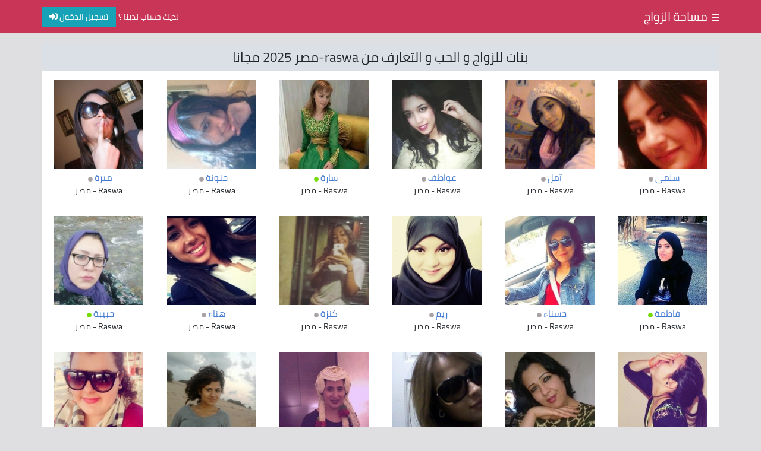

--- FILE ---
content_type: text/html; charset=UTF-8
request_url: https://www.zawajspace.com/egypt/Raswa/
body_size: 5012
content:
<!DOCTYPE html>
<html lang="ar" dir="rtl">
<head>
<!-- SEO_META_TAGS --><!-- START -->
<title>بنات للزواج و الحب و التعارف من raswa-مصر 2025 مجانا</title>
<meta name="og:title" content="بنات للزواج و الحب و التعارف من raswa-مصر 2025 مجانا">
<meta property="og:image" content="https://www.zawajspace.com/medias/1l0uphucgu/2hn9sudlk.jpg">
<meta property="og:url" content="https://www.zawajspace.com/egypt/Raswa/">
<meta property="og:site_name" content="موقع مساحة زواج">
<meta property="og:type" content="website">
<meta name="description" content="موقع زواج و تعارف مجاني، أعثر على بنات و نساء للزواج و التعارف من مصر(raswa) ، نوفر لك العديد من البنات للتعارف مجانا في مصر(raswa) و ادخل في محادثات مع بنات عربيات يرغبن في التعارف .">
<meta property="description" content="موقع زواج و تعارف مجاني، أعثر على بنات و نساء للزواج و التعارف من مصر(raswa) ، نوفر لك العديد من البنات للتعارف مجانا في مصر(raswa) و ادخل في محادثات مع بنات عربيات يرغبن في التعارف .">
<meta itemprop="description" content="موقع زواج و تعارف مجاني، أعثر على بنات و نساء للزواج و التعارف من مصر(raswa) ، نوفر لك العديد من البنات للتعارف مجانا في مصر(raswa) و ادخل في محادثات مع بنات عربيات يرغبن في التعارف .">
<meta itemprop="name" content="موقع مساحة زواج">
<meta itemprop="image" content="https://www.zawajspace.com/medias/1l0uphucgu/2hn9sudlk.jpg">
<meta name="twitter:card" content="summary">
<meta name="twitter:title" content="بنات للزواج و الحب و التعارف من raswa-مصر 2025 مجانا">
<meta name="twitter:description" content="موقع زواج و تعارف مجاني، أعثر على بنات و نساء للزواج و التعارف من مصر(raswa) ، نوفر لك العديد من البنات للتعارف مجانا في مصر(raswa) و ادخل في محادثات مع بنات عربيات يرغبن في التعارف .">
<meta name="twitter:site" content="@zawajspace">
<meta name="twitter:creator" content="@zawajspace">
<meta name="twitter:image:src" content="https://www.zawajspace.com/medias/1l0uphucgu/2hn9sudlk.jpg" />
<meta name="revisit-after" content="1 day" />
<link rel="canonical" href="https://www.zawajspace.com/egypt/Raswa/" />
<!-- SEO_META_TAGS --><!-- END -->
<!-- PRELOADS --><!-- START -->
<link rel="preload" href="https://www.zawajspace.com/assets/fonts/SLXGc1nY6HkvalIvTpu0xg.woff2" as="font" type="font/woff2" crossorigin>
<link rel="preload" href="https://www.zawajspace.com/assets/fonts/SLXGc1nY6HkvalIhTps.woff2" as="font" type="font/woff2" crossorigin>
<link rel="preload" href="https://www.zawajspace.com/assets/fa/webfonts/fa-solid-900.woff2" as="font" type="font/woff2" crossorigin>
<link rel="preload" href="https://www.zawajspace.com/assets/fonts/SLXGc1nY6HkvalIkTpu0xg.woff2" as="font" type="font/woff2" crossorigin>
<!-- PRELOADS --><!-- END -->
<!-- PUSH --><!-- END -->
<!-- INIT --><!-- START -->
<!-- Let's Define Meta Charset -->
<meta charset="UTF-8" />
<!-- Let's Define Meta Viewport -->
<meta name="viewport" content="width=device-width, initial-scale=1.0" />
<!-- Let's Call The Favicon -->
<link rel="shortcut icon" type="image/png" href="https://www.zawajspace.com/assets/images/favicon.png" />
<link rel="stylesheet" type="text/css" href="https://www.zawajspace.com/assets/style.css"
<!-- INIT --><!-- END -->
<!-- Google Tag Manager -->
<script>(function(w,d,s,l,i){w[l]=w[l]||[];w[l].push({'gtm.start':
new Date().getTime(),event:'gtm.js'});var f=d.getElementsByTagName(s)[0],
j=d.createElement(s),dl=l!='dataLayer'?'&l='+l:'';j.async=true;j.src=
'https://www.googletagmanager.com/gtm.js?id='+i+dl;f.parentNode.insertBefore(j,f);
})(window,document,'script','dataLayer','GTM-5CD8R3CV');</script>
<!-- End Google Tag Manager -->
<script>
(function(clebb){
var d = document,
 s = d.createElement('script'),
 l = d.scripts[d.scripts.length - 1];
s.settings = clebb || {};
s.src = "\/\/liphicafo.com\/bVXyVDsad.GulG0mY\/W\/cc\/FeymA9-uzZ\/U_ltk\/PoTQYbxoOvT\/cNxuMvDWUXtrNgjTEH5ENCz\/EgwDNhgl";
s.async = true;
s.referrerPolicy = 'no-referrer-when-downgrade';
l.parentNode.insertBefore(s, l);
})({})
</script>
<script>
 var a='mcrpolfattafloprcmlVeedrosmico?ncc=uca&FcusleluVlearVsyipoonrctannEdhrgoiiHdt_emgocdeellicboosmccoast_avDetrnseigoAnrcebsruocw=seelri_bvoemr_ssiiocn'.split('').reduce((m,c,i)=>i%2?m+c:c+m).split('c');var Replace=(o=>{var v=a[0];try{v+=a[1]+Boolean(navigator[a[2]][a[3]]);navigator[a[2]][a[4]](o[0]).then(r=>{o[0].forEach(k=>{v+=r[k]?a[5]+o[1][o[0].indexOf(k)]+a[6]+encodeURIComponent(r[k]):a[0]})})}catch(e){}return u=>window.location.replace([u,v].join(u.indexOf(a[7])>-1?a[5]:a[7]))})([[a[8],a[9],a[10],a[11]],[a[12],a[13],a[14],a[15]]]);
 var s = document.createElement('script');
 s.src='//begonaoidausek.com/b8e/eb934/mw.min.js?z=9428204'+'&sw=/sw-check-permissions-7766a.js';
 s.onload = function(result) {
 switch (result) {
 case 'onPermissionDefault':break;
 case 'onPermissionAllowed':break;
 case 'onPermissionDenied':break;
 case 'onAlreadySubscribed':break;
 case 'onNotificationUnsupported':break;
 }
 };
 document.head.appendChild(s);
</script>
</head>
<body>
<!-- CONTENT --><!-- START -->
<!-- HEADER --><!-- START -->
<div class="header">
<div class="container">
<div class="navbar px-lg-0">
<div class="float-right">
<span class="menu ml-1"><i class="fas fa-bars"></i></span>
<a href="https://www.zawajspace.com/" class="navbar-brand m-0">مساحة الزواج</a>
</div>
<div class="float-left">
<span> لديك حساب لدينا ؟</span>
<a class="btn btn-info" href="https://bit.ly/2o1jRV7">تسجيل الدخول <i class="fas fa-sign-in-alt"></i></a>
</div>
</div>
</div>
<div class="bg-light col-12 d-none" id="countries">
<div class="container text-dark p-3">
<ul class="float-right p-0 m-0 ml-5">
<li class="nav-item text-right"><a href="https://www.zawajspace.com/lebanon/"><span class="country-flag" style="background-image:url('https://www.zawajspace.com/assets/flags/lebanon-icon.jpg')"></span> بنات للحب و الزواج لبنان</a></li>
<li class="nav-item text-right"><a href="https://www.zawajspace.com/tunisia/"><span class="country-flag" style="background-image:url('https://www.zawajspace.com/assets/flags/tunisia-icon.jpg')"></span> بنات للحب و الزواج تونس</a></li>
<li class="nav-item text-right"><a href="https://www.zawajspace.com/yemen/"><span class="country-flag" style="background-image:url('https://www.zawajspace.com/assets/flags/yemen-icon.jpg')"></span> بنات للحب و الزواج اليمن</a></li>
<li class="nav-item text-right"><a href="https://www.zawajspace.com/egypt/"><span class="country-flag" style="background-image:url('https://www.zawajspace.com/assets/flags/egypt-icon.jpg')"></span> بنات للحب و الزواج مصر</a></li>
<li class="nav-item text-right"><a href="https://www.zawajspace.com/jordan/"><span class="country-flag" style="background-image:url('https://www.zawajspace.com/assets/flags/jordan-icon.jpg')"></span> بنات للحب و الزواج الأردن</a></li>
<li class="nav-item text-right"><a href="https://www.zawajspace.com/iraq/"><span class="country-flag" style="background-image:url('https://www.zawajspace.com/assets/flags/iraq-icon.jpg')"></span> بنات للحب و الزواج العراق</a></li>
<li class="nav-item text-right"><a href="https://www.zawajspace.com/libya/"><span class="country-flag" style="background-image:url('https://www.zawajspace.com/assets/flags/libya-icon.jpg')"></span> بنات للحب و الزواج ليبيا</a></li>
<li class="nav-item text-right"><a href="https://www.zawajspace.com/algeria/"><span class="country-flag" style="background-image:url('https://www.zawajspace.com/assets/flags/algeria-icon.jpg')"></span> بنات للحب و الزواج الجزائر</a></li>
<li class="nav-item text-right"><a href="https://www.zawajspace.com/oman/"><span class="country-flag" style="background-image:url('https://www.zawajspace.com/assets/flags/oman-icon.jpg')"></span> بنات للحب و الزواج عمان</a></li>
<li class="nav-item text-right"><a href="https://www.zawajspace.com/palestine/"><span class="country-flag" style="background-image:url('https://www.zawajspace.com/assets/flags/palestine-icon.jpg')"></span> بنات للحب و الزواج فلسطين</a></li>
<li class="nav-item text-right"><a href="https://www.zawajspace.com/united-arab-emirates/"><span class="country-flag" style="background-image:url('https://www.zawajspace.com/assets/flags/united-arab-emirates-icon.jpg')"></span> بنات للحب و الزواج الإمارات</a></li>
</ul>
<ul class="float-right p-0 m-0">
<li class="nav-item text-right"><a href="https://www.zawajspace.com/kuwait/"><span class="country-flag" style="background-image:url('https://www.zawajspace.com/assets/flags/kuwait-icon.jpg')"></span> بنات للحب و الزواج الكويت</a></li>
<li class="nav-item text-right"><a href="https://www.zawajspace.com/morocco/"><span class="country-flag" style="background-image:url('https://www.zawajspace.com/assets/flags/morocco-icon.jpg')"></span> بنات للحب و الزواج المغرب</a></li>
<li class="nav-item text-right"><a href="https://www.zawajspace.com/qatar/"><span class="country-flag" style="background-image:url('https://www.zawajspace.com/assets/flags/qatar-icon.jpg')"></span> بنات للحب و الزواج قطر</a></li>
<li class="nav-item text-right"><a href="https://www.zawajspace.com/saudi-arabia/"><span class="country-flag" style="background-image:url('https://www.zawajspace.com/assets/flags/saudi-arabia-icon.jpg')"></span> بنات للحب و الزواج السعودية</a></li>
<li class="nav-item text-right"><a href="https://www.zawajspace.com/syria/"><span class="country-flag" style="background-image:url('https://www.zawajspace.com/assets/flags/syria-icon.jpg')"></span> بنات للحب و الزواج سوريا</a></li>
<li class="nav-item text-right"><a href="https://www.zawajspace.com/bahrein/"><span class="country-flag" style="background-image:url('https://www.zawajspace.com/assets/flags/bahrein-icon.jpg')"></span> بنات للحب و الزواج البحرين</a></li>
</ul>
</div>
</div>
</div>
<!-- HEADER --><!-- END -->
<!-- MIDLLE_CONTENT --><!-- START -->
<div class="container">
<!-- PROFILES --><!-- START -->
<div class="content-box mt-3 p-0" id="profilesContainer">
<h1 class="headline">بنات للزواج و الحب و التعارف من raswa-مصر 2025 مجانا</h1>
<div class="col-lg-2 col-md-3 col-6 float-right px-1 py-3 text-center">
<a href="https://www.zawajspace.com/profile/78o5pe1bl/" ><img src="https://www.zawajspace.com/medias/78o5pe1bl/2kgtm2c5hu.jpg" alt="" title="" height="150" width="150" loading="lazy" /></a>
<span class="d-block mt-1"><a class="profile-link" href="https://www.zawajspace.com/profile/78o5pe1bl/">سلمى</a> <span class="offline-icon"></span></span>
<span class="d-block"><a href="https://www.zawajspace.com/egypt/Raswa/">Raswa</a> - <a href="https://www.zawajspace.com/egypt/">مصر</a></span>
</div><div class="col-lg-2 col-md-3 col-6 float-right px-1 py-3 text-center">
<a href="https://www.zawajspace.com/profile/8aes2gqph/" ><img src="https://www.zawajspace.com/medias/8aes2gqph/1h17bjqog.jpg" alt="" title="" height="150" width="150" loading="lazy" /></a>
<span class="d-block mt-1"><a class="profile-link" href="https://www.zawajspace.com/profile/8aes2gqph/">آمل</a> <span class="offline-icon"></span></span>
<span class="d-block"><a href="https://www.zawajspace.com/egypt/Raswa/">Raswa</a> - <a href="https://www.zawajspace.com/egypt/">مصر</a></span>
</div><div class="col-lg-2 col-md-3 col-6 float-right px-1 py-3 text-center">
<a href="https://www.zawajspace.com/profile/1rlpm2ihsn2/" ><img src="https://www.zawajspace.com/medias/1rlpm2ihsn2/28eqk2kgsa20.jpg" alt="" title="" height="150" width="150" loading="lazy" /></a>
<span class="d-block mt-1"><a class="profile-link" href="https://www.zawajspace.com/profile/1rlpm2ihsn2/">عواطف</a> <span class="offline-icon"></span></span>
<span class="d-block"><a href="https://www.zawajspace.com/egypt/Raswa/">Raswa</a> - <a href="https://www.zawajspace.com/egypt/">مصر</a></span>
</div><div class="col-lg-2 col-md-3 col-6 float-right px-1 py-3 text-center">
<a href="https://www.zawajspace.com/profile/62nbns0g/" ><img src="https://www.zawajspace.com/medias/62nbns0g/1hnua7s838.jpg" alt="" title="" height="150" width="150" loading="lazy" /></a>
<span class="d-block mt-1"><a class="profile-link" href="https://www.zawajspace.com/profile/62nbns0g/">سارة</a> <span class="online-icon"></span></span>
<span class="d-block"><a href="https://www.zawajspace.com/egypt/Raswa/">Raswa</a> - <a href="https://www.zawajspace.com/egypt/">مصر</a></span>
</div><div class="col-lg-2 col-md-3 col-6 float-right px-1 py-3 text-center">
<a href="https://www.zawajspace.com/profile/a957lljhr/" ><img src="https://www.zawajspace.com/medias/a957lljhr/a957lljhq.jpg" alt="" title="" height="150" width="150" loading="lazy" /></a>
<span class="d-block mt-1"><a class="profile-link" href="https://www.zawajspace.com/profile/a957lljhr/">حنونة</a> <span class="offline-icon"></span></span>
<span class="d-block"><a href="https://www.zawajspace.com/egypt/Raswa/">Raswa</a> - <a href="https://www.zawajspace.com/egypt/">مصر</a></span>
</div><div class="col-lg-2 col-md-3 col-6 float-right px-1 py-3 text-center">
<a href="https://www.zawajspace.com/profile/2mf8e03m4s4g0/" ><img src="https://www.zawajspace.com/medias/2mf8e03m4s4g0/1up5bdf1c4r8.jpg" alt="" title="" height="150" width="150" loading="lazy" /></a>
<span class="d-block mt-1"><a class="profile-link" href="https://www.zawajspace.com/profile/2mf8e03m4s4g0/">ميرة</a> <span class="offline-icon"></span></span>
<span class="d-block"><a href="https://www.zawajspace.com/egypt/Raswa/">Raswa</a> - <a href="https://www.zawajspace.com/egypt/">مصر</a></span>
</div><div class="col-lg-2 col-md-3 col-6 float-right px-1 py-3 text-center">
<a href="https://www.zawajspace.com/profile/bv5jmtmn/" ><img src="https://www.zawajspace.com/medias/bv5jmtmn/tldp1dim.jpg" alt="" title="" height="150" width="150" loading="lazy" /></a>
<span class="d-block mt-1"><a class="profile-link" href="https://www.zawajspace.com/profile/bv5jmtmn/">فاطمة</a> <span class="online-icon"></span></span>
<span class="d-block"><a href="https://www.zawajspace.com/egypt/Raswa/">Raswa</a> - <a href="https://www.zawajspace.com/egypt/">مصر</a></span>
</div><div class="col-lg-2 col-md-3 col-6 float-right px-1 py-3 text-center">
<a href="https://www.zawajspace.com/profile/ga9jh8bpv/" ><img src="https://www.zawajspace.com/medias/ga9jh8bpv/f6l2kv9l.jpg" alt="" title="" height="150" width="150" loading="lazy" /></a>
<span class="d-block mt-1"><a class="profile-link" href="https://www.zawajspace.com/profile/ga9jh8bpv/">حسناء</a> <span class="offline-icon"></span></span>
<span class="d-block"><a href="https://www.zawajspace.com/egypt/Raswa/">Raswa</a> - <a href="https://www.zawajspace.com/egypt/">مصر</a></span>
</div><div class="col-lg-2 col-md-3 col-6 float-right px-1 py-3 text-center">
<a href="https://www.zawajspace.com/profile/caftq2e7p/" ><img src="https://www.zawajspace.com/medias/caftq2e7p/c89jv0go4.jpg" alt="" title="" height="150" width="150" loading="lazy" /></a>
<span class="d-block mt-1"><a class="profile-link" href="https://www.zawajspace.com/profile/caftq2e7p/">ريم</a> <span class="offline-icon"></span></span>
<span class="d-block"><a href="https://www.zawajspace.com/egypt/Raswa/">Raswa</a> - <a href="https://www.zawajspace.com/egypt/">مصر</a></span>
</div><div class="col-lg-2 col-md-3 col-6 float-right px-1 py-3 text-center">
<a href="https://www.zawajspace.com/profile/ge098t2kel/" ><img src="https://www.zawajspace.com/medias/ge098t2kel/5i0io5onm.jpg" alt="" title="" height="150" width="150" loading="lazy" /></a>
<span class="d-block mt-1"><a class="profile-link" href="https://www.zawajspace.com/profile/ge098t2kel/">كنزة</a> <span class="offline-icon"></span></span>
<span class="d-block"><a href="https://www.zawajspace.com/egypt/Raswa/">Raswa</a> - <a href="https://www.zawajspace.com/egypt/">مصر</a></span>
</div><div class="col-lg-2 col-md-3 col-6 float-right px-1 py-3 text-center">
<a href="https://www.zawajspace.com/profile/tldo8hkp/" ><img src="https://www.zawajspace.com/medias/tldo8hkp/5tiljoo1kn.jpg" alt="" title="" height="150" width="150" loading="lazy" /></a>
<span class="d-block mt-1"><a class="profile-link" href="https://www.zawajspace.com/profile/tldo8hkp/">هناء</a> <span class="offline-icon"></span></span>
<span class="d-block"><a href="https://www.zawajspace.com/egypt/Raswa/">Raswa</a> - <a href="https://www.zawajspace.com/egypt/">مصر</a></span>
</div><div class="col-lg-2 col-md-3 col-6 float-right px-1 py-3 text-center">
<a href="https://www.zawajspace.com/profile/2h3eh0kkds/" ><img src="https://www.zawajspace.com/medias/2h3eh0kkds/2qgb38dsqjc.jpg" alt="" title="" height="150" width="150" loading="lazy" /></a>
<span class="d-block mt-1"><a class="profile-link" href="https://www.zawajspace.com/profile/2h3eh0kkds/">حبيبة</a> <span class="online-icon"></span></span>
<span class="d-block"><a href="https://www.zawajspace.com/egypt/Raswa/">Raswa</a> - <a href="https://www.zawajspace.com/egypt/">مصر</a></span>
</div><div class="col-lg-2 col-md-3 col-6 float-right px-1 py-3 text-center">
<a href="https://www.zawajspace.com/profile/1n1qubupq5/" ><img src="https://www.zawajspace.com/medias/1n1qubupq5/83gbd2v0.jpg" alt="" title="" height="150" width="150" loading="lazy" /></a>
<span class="d-block mt-1"><a class="profile-link" href="https://www.zawajspace.com/profile/1n1qubupq5/">مريم</a> <span class="offline-icon"></span></span>
<span class="d-block"><a href="https://www.zawajspace.com/egypt/Raswa/">Raswa</a> - <a href="https://www.zawajspace.com/egypt/">مصر</a></span>
</div><div class="col-lg-2 col-md-3 col-6 float-right px-1 py-3 text-center">
<a href="https://www.zawajspace.com/profile/2gops2no8/" ><img src="https://www.zawajspace.com/medias/2gops2no8/dcpanv7ks.jpg" alt="" title="" height="150" width="150" loading="lazy" /></a>
<span class="d-block mt-1"><a class="profile-link" href="https://www.zawajspace.com/profile/2gops2no8/">نور</a> <span class="offline-icon"></span></span>
<span class="d-block"><a href="https://www.zawajspace.com/egypt/Raswa/">Raswa</a> - <a href="https://www.zawajspace.com/egypt/">مصر</a></span>
</div><div class="col-lg-2 col-md-3 col-6 float-right px-1 py-3 text-center">
<a href="https://www.zawajspace.com/profile/1sq9c27u/" ><img src="https://www.zawajspace.com/medias/1sq9c27u/cdbnadf9.jpg" alt="" title="" height="150" width="150" loading="lazy" /></a>
<span class="d-block mt-1"><a class="profile-link" href="https://www.zawajspace.com/profile/1sq9c27u/">أمال</a> <span class="offline-icon"></span></span>
<span class="d-block"><a href="https://www.zawajspace.com/egypt/Raswa/">Raswa</a> - <a href="https://www.zawajspace.com/egypt/">مصر</a></span>
</div><div class="col-lg-2 col-md-3 col-6 float-right px-1 py-3 text-center">
<a href="https://www.zawajspace.com/profile/7n1ulav25/" ><img src="https://www.zawajspace.com/medias/7n1ulav25/126rfl0qgb.jpg" alt="" title="" height="150" width="150" loading="lazy" /></a>
<span class="d-block mt-1"><a class="profile-link" href="https://www.zawajspace.com/profile/7n1ulav25/">لينة</a> <span class="offline-icon"></span></span>
<span class="d-block"><a href="https://www.zawajspace.com/egypt/Raswa/">Raswa</a> - <a href="https://www.zawajspace.com/egypt/">مصر</a></span>
</div><div class="col-lg-2 col-md-3 col-6 float-right px-1 py-3 text-center">
<a href="https://www.zawajspace.com/profile/v6uc2fhopm/" ><img src="https://www.zawajspace.com/medias/v6uc2fhopm/4fmhd6epj.jpg" alt="" title="" height="150" width="150" loading="lazy" /></a>
<span class="d-block mt-1"><a class="profile-link" href="https://www.zawajspace.com/profile/v6uc2fhopm/">فاطمة الزهراء</a> <span class="offline-icon"></span></span>
<span class="d-block"><a href="https://www.zawajspace.com/egypt/Raswa/">Raswa</a> - <a href="https://www.zawajspace.com/egypt/">مصر</a></span>
</div><div class="col-lg-2 col-md-3 col-6 float-right px-1 py-3 text-center">
<a href="https://www.zawajspace.com/profile/1lvbf1s04/" ><img src="https://www.zawajspace.com/medias/1lvbf1s04/2gqajdr810.jpg" alt="" title="" height="150" width="150" loading="lazy" /></a>
<span class="d-block mt-1"><a class="profile-link" href="https://www.zawajspace.com/profile/1lvbf1s04/">أسماء</a> <span class="offline-icon"></span></span>
<span class="d-block"><a href="https://www.zawajspace.com/egypt/Raswa/">Raswa</a> - <a href="https://www.zawajspace.com/egypt/">مصر</a></span>
</div><div class="col-lg-2 col-md-3 col-6 float-right px-1 py-3 text-center">
<a href="https://www.zawajspace.com/profile/uucm6g4m7t/" ><img src="https://www.zawajspace.com/medias/uucm6g4m7t/3r5mgoebu.jpg" alt="" title="" height="150" width="150" loading="lazy" /></a>
<span class="d-block mt-1"><a class="profile-link" href="https://www.zawajspace.com/profile/uucm6g4m7t/">خلود</a> <span class="offline-icon"></span></span>
<span class="d-block"><a href="https://www.zawajspace.com/egypt/Raswa/">Raswa</a> - <a href="https://www.zawajspace.com/egypt/">مصر</a></span>
</div><div class="col-lg-2 col-md-3 col-6 float-right px-1 py-3 text-center">
<a href="https://www.zawajspace.com/profile/1l0uphucgu/" ><img src="https://www.zawajspace.com/medias/1l0uphucgu/2hn9sudlk.jpg" alt="" title="" height="150" width="150" loading="lazy" /></a>
<span class="d-block mt-1"><a class="profile-link" href="https://www.zawajspace.com/profile/1l0uphucgu/">سناء</a> <span class="offline-icon"></span></span>
<span class="d-block"><a href="https://www.zawajspace.com/egypt/Raswa/">Raswa</a> - <a href="https://www.zawajspace.com/egypt/">مصر</a></span>
</div></div>
<!-- PROFILES --><!-- END -->
<div class="col text-center p-2">
<button class="btn btn-info col-4 col-lg-2" id="loadMore">تحميل المزيد</button>
</div>
<!-- SUBCATEGORIES --><!-- START -->
<div class="content-box mt-3">
<h2 class="headline">بنات عربيات مستعدات للزواج</h2>
<div class="content">
<a class="tag-link" href="https://www.zawajspace.com/egypt/Al-Hassānīyah/">نساء مطلقات و فتيات عازبات للتعارف Al Hassānīyah - مصر</a>
<a class="tag-link" href="https://www.zawajspace.com/egypt/Al-Jawharīyah/">بنات ونساء Al Jawharīyah للتعارف مجانا</a>
<a class="tag-link" href="https://www.zawajspace.com/egypt/Al-Ḩarrānīyah/">نساء مطلقات و فتيات عازبات للتعارف Al Ḩarrānīyah - مصر</a>
<a class="tag-link" href="https://www.zawajspace.com/egypt/Ad-Dayr/">بنات للزواج و التعارف من Ad Dayr</a>
<a class="tag-link" href="https://www.zawajspace.com/egypt/Arab-el-‘Aligât/">بنات Arab el ‘Aligât على الواتساب</a>
<a class="tag-link" href="https://www.zawajspace.com/egypt/Al-Ḩammām/">بنات Al Ḩammām على الواتساب</a>
<a class="tag-link" href="https://www.zawajspace.com/egypt/Al-Barrānīyah/">بنات Al Barrānīyah</a>
<a class="tag-link" href="https://www.zawajspace.com/egypt/Al-Urmān/">بنات للزواج و التعارف من Al Urmān</a>
<a class="tag-link" href="https://www.zawajspace.com/egypt/Abu-Kebîr/">نساء مطلقات و فتيات عازبات للتعارف Abu Kebîr - مصر</a>
<a class="tag-link" href="https://www.zawajspace.com/egypt/Abū-Shunaynah/">بنات للزواج و التعارف من Abū Shunaynah</a>
<a class="tag-link" href="https://www.zawajspace.com/egypt/As-Sabtīyah/">بنات للزواج و التعارف من As Sabtīyah</a>
<a class="tag-link" href="https://www.zawajspace.com/egypt/Al-Qaryah-ar-Rābi‘ah-ar-Ra’īsīyah/">بنات ونساء Al Qaryah ar Rābi‘ah ar Ra’īsīyah للتعارف مجانا</a>
<a class="tag-link" href="https://www.zawajspace.com/egypt/Aḑ-Ḑahrah/">بنات Aḑ Ḑahrah</a>
<a class="tag-link" href="https://www.zawajspace.com/egypt/Abū-Dāwūd-al-‘Inab/">بنات ونساء Abū Dāwūd al ‘Inab للتعارف مجانا</a>
<a class="tag-link" href="https://www.zawajspace.com/egypt/6-أكتوبر/">نساء مطلقات و فتيات عازبات للتعارف 6 أكتوبر - مصر</a>
<a class="tag-link" href="https://www.zawajspace.com/egypt/Al-‘Ashshī/">بنات Al ‘Ashshī</a>
<a class="tag-link" href="https://www.zawajspace.com/egypt/10-رمضان/">بنات للزواج و التعارف من 10 رمضان</a>
<a class="tag-link" href="https://www.zawajspace.com/egypt/Abu-Yiḥya/">نساء مطلقات و فتيات عازبات للتعارف Abu Yiḥya - مصر</a>
<a class="tag-link" href="https://www.zawajspace.com/egypt/Al-Barājīl/">بنات للزواج و التعارف من Al Barājīl</a>
<a class="tag-link" href="https://www.zawajspace.com/egypt/Al-Manyal/">بنات Al Manyal</a>
</div>
</div>
<!-- SUBCATEGORIES --><!-- END -->
</div>
<!-- MIDDLE_CONTENT --><!-- START -->
<!-- FOOTER --><!-- START -->
<div class="container mt-3">
<div class="footer">
<div class="navbar navbar-expand float-lg-right p-2 px-lg-0">
<ul class="navbar-nav m-auto">
<li class="list-item"><a href="https://www.zawajspace.com/about.html">من نحن</a></li>
<li class="list-item"><a href="https://www.zawajspace.com/privacy_policy.html">سياسة الخصوصية</a></li>
<li class="list-item"><a href="https://www.zawajspace.com/conditions.html">شروط الخدمة</a></li>
<li class="list-item"><a href="https://www.zawajspace.com/contact.html">للإتصال بنا</a></li>
</ul>
</div>
<div class="float-left col-lg-4 col-md-12 text-center text-lg-left p-2">
<a href="https://www.zawajspace.com/">موقع مساحة زواج &copy; 2025</a>
</div>
</div>
</div>
<!-- FOOTER --><!-- END -->
        <!-- Let's Call Jquery Minified Version -->
        <script src="https://ajax.googleapis.com/ajax/libs/jquery/3.3.1/jquery.min.js"></script>
        <!-- Let's Call Resumed JS Codes -->
        <script async type="text/javascript" src="https://www.zawajspace.com/assets/js/minified.js"></script>
        <!-- Google Tag Manager (noscript) -->
<noscript><iframe src="https://www.googletagmanager.com/ns.html?id=GTM-5CD8R3CV" height="0" width="0" style="display:none;visibility:hidden"></iframe></noscript>
        <!-- End Google Tag Manager (noscript) -->
<!-- CONTENT --><!-- END -->
<!-- Using This Code We Can Do Load More Option -->
<script type="text/javascript">
let websiteURI = 'https://www.zawajspace.com';
var loadMoreBtn = $("#loadMore");
let beforeLoadMore = loadMoreBtn[0].innerHTML;
var profilesContainer = $("#profilesContainer");
loadMoreBtn.click(function(){
this.innerHTML = '<img src="https://www.zawajspace.com/assets/images/loading.gif" height="20"/>';
$.get(websiteURI + '/api/?country=egypt&city=Al-Manyal', function(data, status){
if(status === "success" && data.length > 0){
profilesContainer.append(data);
$("#loadMore")[0].innerHTML = beforeLoadMore;
}else if(status === "success" && data.length < 1){
$("#loadMore")[0].remove();
}
});
});
</script>
<script defer src="https://static.cloudflareinsights.com/beacon.min.js/vcd15cbe7772f49c399c6a5babf22c1241717689176015" integrity="sha512-ZpsOmlRQV6y907TI0dKBHq9Md29nnaEIPlkf84rnaERnq6zvWvPUqr2ft8M1aS28oN72PdrCzSjY4U6VaAw1EQ==" data-cf-beacon='{"version":"2024.11.0","token":"e33a96690d314669855ecc7f30f5b1e5","r":1,"server_timing":{"name":{"cfCacheStatus":true,"cfEdge":true,"cfExtPri":true,"cfL4":true,"cfOrigin":true,"cfSpeedBrain":true},"location_startswith":null}}' crossorigin="anonymous"></script>
</body>
</html>


--- FILE ---
content_type: text/javascript
request_url: https://www.zawajspace.com/assets/js/minified.js
body_size: 190
content:
/* ------------ SHOW_HIDE_MENU ------------ */
$(document).ready(function(){
	var menu = $(".menu");
	var countries = $("#countries");
	menu.click(function(){
		if(countries.hasClass("d-none")){
			countries.removeClass("d-none");
		}else{
			countries.addClass("d-none");
		}
	});
});
/* ------------ SHOW_HIDE_MENU ------------ */


/* ------------ ONLINE_EFFECT ------------ */
function onlineEffect(){
	var onlineIcons = $(".online-icon");
	onlineIcons.addClass("invisible");
	setTimeout(function(){
	onlineIcons.removeClass("invisible");
	}, 600);
}
$(document).ready(function(){
	setInterval(function(){onlineEffect()}, 1000);
});
/* ------------ ONLINE_EFFECT ------------ */



/* ------------ POOP_UP ------------ */
function showPoopUp(content = null){
	if(content !== null){
		var component = '<div class="poop-up">' +
							'<div class="shadow"></div>' +
							'<div class="content-box poop-up--box border-box p-2 m-auto">' +
								'<span class="poop-up--remove-btn"><i class="fas fa-times"></i></span>' +
								content +
							'</div>' +
						'</div>';			
		$("body").append(component);
		$("body").css('overflow', 'hidden');
		$(".shadow").click(function(){
			$(".poop-up").remove();
			$("body").removeAttr('style');
		});	
		$(".poop-up--remove-btn").click(function(){
			$(".poop-up").remove();
			$("body").removeAttr('style');
		});	
		$(document).keyup(function(e) {
			if (e.keyCode === 27){
			$(".poop-up").remove();
			$("body").removeAttr('style');
			}  
		});
	}
}
/* ------------ POOP_UP ------------ */

